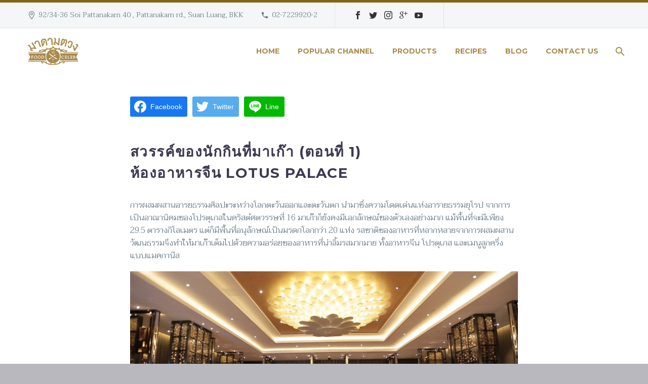

--- FILE ---
content_type: text/html; charset=UTF-8
request_url: https://madametuang.com/lotus-palace/
body_size: 13105
content:

<!DOCTYPE html>
<!--[if IE 7]>
<html class="ie ie7" lang="th" xmlns:og="http://ogp.me/ns#" xmlns:fb="http://ogp.me/ns/fb#">
<![endif]-->
<!--[if IE 8]>
<html class="ie ie8" lang="th" xmlns:og="http://ogp.me/ns#" xmlns:fb="http://ogp.me/ns/fb#">
<![endif]-->
<!--[if !(IE 7) | !(IE 8) ]><!-->
<html lang="th" xmlns:og="http://ogp.me/ns#" xmlns:fb="http://ogp.me/ns/fb#">
<!--<![endif]-->
<head><style>img.lazy{min-height:1px}</style><link rel="preload" href="https://madametuang.com/wp-content/plugins/w3-total-cache/pub/js/lazyload.min.js" as="script">
<!-- Global site tag (gtag.js) - Google Analytics -->
<script async src="https://www.googletagmanager.com/gtag/js?id=UA-156274821-1"></script>
<script>
  window.dataLayer = window.dataLayer || [];
  function gtag(){dataLayer.push(arguments);}
  gtag('js', new Date());

  gtag('config', 'UA-156274821-1');
</script>

	<meta charset="UTF-8">
	<meta name="viewport" content="width=device-width, initial-scale=1.0" />
	<link rel="profile" href="https://gmpg.org/xfn/11">
	<link rel="pingback" href="https://madametuang.com/xmlrpc.php">

	
		
				
	<title>สวรรค์ของนักกินที่มาเก๊า (ตอนที่ 1) ห้องอาหารจีน Lotus Palace &#8211; Madame Tuang FOOD CELEB</title>
<link rel='dns-prefetch' href='//fonts.googleapis.com' />
<link rel='dns-prefetch' href='//s.w.org' />
<link rel="alternate" type="application/rss+xml" title="Madame Tuang FOOD CELEB &raquo; ฟีด" href="https://madametuang.com/feed/" />
<link rel="alternate" type="application/rss+xml" title="Madame Tuang FOOD CELEB &raquo; ฟีดความเห็น" href="https://madametuang.com/comments/feed/" />
<link rel="alternate" type="application/rss+xml" title="Madame Tuang FOOD CELEB &raquo; สวรรค์ของนักกินที่มาเก๊า (ตอนที่ 1) ห้องอาหารจีน Lotus Palace ฟีดความเห็น" href="https://madametuang.com/lotus-palace/feed/" />
		<script type="text/javascript">
			window._wpemojiSettings = {"baseUrl":"https:\/\/s.w.org\/images\/core\/emoji\/12.0.0-1\/72x72\/","ext":".png","svgUrl":"https:\/\/s.w.org\/images\/core\/emoji\/12.0.0-1\/svg\/","svgExt":".svg","source":{"concatemoji":"https:\/\/madametuang.com\/wp-includes\/js\/wp-emoji-release.min.js?ver=5.3.20"}};
			!function(e,a,t){var n,r,o,i=a.createElement("canvas"),p=i.getContext&&i.getContext("2d");function s(e,t){var a=String.fromCharCode;p.clearRect(0,0,i.width,i.height),p.fillText(a.apply(this,e),0,0);e=i.toDataURL();return p.clearRect(0,0,i.width,i.height),p.fillText(a.apply(this,t),0,0),e===i.toDataURL()}function c(e){var t=a.createElement("script");t.src=e,t.defer=t.type="text/javascript",a.getElementsByTagName("head")[0].appendChild(t)}for(o=Array("flag","emoji"),t.supports={everything:!0,everythingExceptFlag:!0},r=0;r<o.length;r++)t.supports[o[r]]=function(e){if(!p||!p.fillText)return!1;switch(p.textBaseline="top",p.font="600 32px Arial",e){case"flag":return s([127987,65039,8205,9895,65039],[127987,65039,8203,9895,65039])?!1:!s([55356,56826,55356,56819],[55356,56826,8203,55356,56819])&&!s([55356,57332,56128,56423,56128,56418,56128,56421,56128,56430,56128,56423,56128,56447],[55356,57332,8203,56128,56423,8203,56128,56418,8203,56128,56421,8203,56128,56430,8203,56128,56423,8203,56128,56447]);case"emoji":return!s([55357,56424,55356,57342,8205,55358,56605,8205,55357,56424,55356,57340],[55357,56424,55356,57342,8203,55358,56605,8203,55357,56424,55356,57340])}return!1}(o[r]),t.supports.everything=t.supports.everything&&t.supports[o[r]],"flag"!==o[r]&&(t.supports.everythingExceptFlag=t.supports.everythingExceptFlag&&t.supports[o[r]]);t.supports.everythingExceptFlag=t.supports.everythingExceptFlag&&!t.supports.flag,t.DOMReady=!1,t.readyCallback=function(){t.DOMReady=!0},t.supports.everything||(n=function(){t.readyCallback()},a.addEventListener?(a.addEventListener("DOMContentLoaded",n,!1),e.addEventListener("load",n,!1)):(e.attachEvent("onload",n),a.attachEvent("onreadystatechange",function(){"complete"===a.readyState&&t.readyCallback()})),(n=t.source||{}).concatemoji?c(n.concatemoji):n.wpemoji&&n.twemoji&&(c(n.twemoji),c(n.wpemoji)))}(window,document,window._wpemojiSettings);
		</script>
		<style type="text/css">
img.wp-smiley,
img.emoji {
	display: inline !important;
	border: none !important;
	box-shadow: none !important;
	height: 1em !important;
	width: 1em !important;
	margin: 0 .07em !important;
	vertical-align: -0.1em !important;
	background: none !important;
	padding: 0 !important;
}
</style>
	<link rel='stylesheet' id='sby_styles-css'  href='https://madametuang.com/wp-content/plugins/feeds-for-youtube/css/sb-youtube.min.css?ver=1.4' type='text/css' media='all' />
<link rel='stylesheet' id='thegem-preloader-css'  href='https://madametuang.com/wp-content/themes/thegem/css/thegem-preloader.css?ver=5.3.20' type='text/css' media='all' />
<style id='thegem-preloader-inline-css' type='text/css'>

		body:not(.compose-mode) .gem-icon .gem-icon-half-1,
		body:not(.compose-mode) .gem-icon .gem-icon-half-2 {
			opacity: 0 !important;
			}
</style>
<link rel='stylesheet' id='thegem-reset-css'  href='https://madametuang.com/wp-content/themes/thegem/css/thegem-reset.css?ver=5.3.20' type='text/css' media='all' />
<style id='thegem-reset-inline-css' type='text/css'>

		.fullwidth-block {
			-webkit-transform: translate3d(0, 0, 0);
			-moz-transform: translate3d(0, 0, 0);
			-ms-transform: translate3d(0, 0, 0);
			transform: translate3d(0, 0, 0);
		}
</style>
<link rel='stylesheet' id='thegem-grid-css'  href='https://madametuang.com/wp-content/themes/thegem/css/thegem-grid.css?ver=5.3.20' type='text/css' media='all' />
<link rel='stylesheet' id='thegem-style-css'  href='https://madametuang.com/wp-content/themes/thegem/style.css?ver=5.3.20' type='text/css' media='all' />
<link rel='stylesheet' id='thegem-header-css'  href='https://madametuang.com/wp-content/themes/thegem/css/thegem-header.css?ver=5.3.20' type='text/css' media='all' />
<link rel='stylesheet' id='thegem-widgets-css'  href='https://madametuang.com/wp-content/themes/thegem/css/thegem-widgets.css?ver=5.3.20' type='text/css' media='all' />
<link rel='stylesheet' id='thegem-new-css-css'  href='https://madametuang.com/wp-content/themes/thegem/css/thegem-new-css.css?ver=5.3.20' type='text/css' media='all' />
<link rel='stylesheet' id='perevazka-css-css-css'  href='https://madametuang.com/wp-content/themes/thegem/css/thegem-perevazka-css.css?ver=5.3.20' type='text/css' media='all' />
<link rel='stylesheet' id='thegem-google-fonts-css'  href='//fonts.googleapis.com/css?family=Montserrat%3A700%2Cregular%7CSource+Sans+Pro%3Aregular%2C300%7CMitr%3Aregular%7CTaviraj%3A300%2C700&#038;subset=latin%2Clatin-ext%2Cvietnamese%2Cgreek-ext%2Ccyrillic-ext%2Ccyrillic%2Cgreek%2Cthai&#038;ver=5.3.20' type='text/css' media='all' />
<link rel='stylesheet' id='thegem-custom-css'  href='https://madametuang.com/wp-content/themes/thegem/css/custom-aer3bG88.css?ver=5.3.20' type='text/css' media='all' />
<link rel='stylesheet' id='js_composer_front-css'  href='https://madametuang.com/wp-content/plugins/js_composer/assets/css/js_composer.min.css?ver=6.1' type='text/css' media='all' />
<link rel='stylesheet' id='thegem-additional-blog-1-css'  href='https://madametuang.com/wp-content/themes/thegem/css/thegem-additional-blog-1.css?ver=5.3.20' type='text/css' media='all' />
<link rel='stylesheet' id='thegem-hovers-css'  href='https://madametuang.com/wp-content/themes/thegem/css/thegem-hovers.css?ver=5.3.20' type='text/css' media='all' />
<link rel='stylesheet' id='thegem-lazy-loading-animations-css'  href='https://madametuang.com/wp-content/themes/thegem/css/thegem-lazy-loading-animations.css?ver=5.3.20' type='text/css' media='all' />
<link rel='stylesheet' id='jquery-fancybox-css'  href='https://madametuang.com/wp-content/themes/thegem/js/fancyBox/jquery.fancybox.min.css?ver=5.3.20' type='text/css' media='all' />
<link rel='stylesheet' id='thegem-vc_elements-css'  href='https://madametuang.com/wp-content/themes/thegem/css/thegem-vc_elements.css?ver=5.3.20' type='text/css' media='all' />
<link rel='stylesheet' id='thegem-renew-css'  href='https://madametuang.com/wp-content/themes/thegem/css/thegem-renew.css?ver=5.3.20' type='text/css' media='all' />
<link rel='stylesheet' id='wp-block-library-css'  href='https://madametuang.com/wp-includes/css/dist/block-library/style.min.css?ver=5.3.20' type='text/css' media='all' />
<link rel='stylesheet' id='contact-form-7-css'  href='https://madametuang.com/wp-content/plugins/contact-form-7/includes/css/styles.css?ver=5.1.6' type='text/css' media='all' />
<link rel='stylesheet' id='rs-plugin-settings-css'  href='https://madametuang.com/wp-content/plugins/revslider/public/assets/css/rs6.css?ver=6.1.7' type='text/css' media='all' />
<style id='rs-plugin-settings-inline-css' type='text/css'>
#rs-demo-id {}
</style>
<link rel='stylesheet' id='seed-social-css'  href='https://madametuang.com/wp-content/plugins/seed-social/style.css?ver=2021.02' type='text/css' media='all' />
<link rel='stylesheet' id='thegem_js_composer_front-css'  href='https://madametuang.com/wp-content/themes/thegem/css/thegem-js_composer_columns.css?ver=5.3.20' type='text/css' media='all' />
<link rel='stylesheet' id='__EPYT__style-css'  href='https://madametuang.com/wp-content/plugins/youtube-embed-plus/styles/ytprefs.min.css?ver=13.4.2' type='text/css' media='all' />
<style id='__EPYT__style-inline-css' type='text/css'>

                .epyt-gallery-thumb {
                        width: 33.333%;
                }
                
</style>
<script type='text/javascript'>
/* <![CDATA[ */
var gemSettings = {"isTouch":"","forcedLasyDisabled":"","tabletPortrait":"1","tabletLandscape":"1","topAreaMobileDisable":"","parallaxDisabled":"","fillTopArea":"","themePath":"https:\/\/madametuang.com\/wp-content\/themes\/thegem","rootUrl":"https:\/\/madametuang.com","mobileEffectsEnabled":"","isRTL":""};
/* ]]> */
</script>
<script type='text/javascript' src='https://madametuang.com/wp-content/themes/thegem/js/thegem-settings-init.js?ver=5.3.20'></script>
<script type='text/javascript' src='https://madametuang.com/wp-content/themes/thegem/js/thegem-fullwidth-loader.js?ver=5.3.20'></script>
<!--[if lt IE 9]>
<script type='text/javascript' src='https://madametuang.com/wp-content/themes/thegem/js/html5.js?ver=3.7.3'></script>
<![endif]-->
<script type='text/javascript' src='https://madametuang.com/wp-includes/js/jquery/jquery.js?ver=1.12.4-wp'></script>
<script type='text/javascript' src='https://madametuang.com/wp-includes/js/jquery/jquery-migrate.min.js?ver=1.4.1'></script>
<script type='text/javascript' src='https://madametuang.com/wp-content/plugins/revslider/public/assets/js/revolution.tools.min.js?ver=6.0'></script>
<script type='text/javascript' src='https://madametuang.com/wp-content/plugins/revslider/public/assets/js/rs6.min.js?ver=6.1.7'></script>
<script type='text/javascript'>
/* <![CDATA[ */
var zilla_likes = {"ajaxurl":"https:\/\/madametuang.com\/wp-admin\/admin-ajax.php"};
/* ]]> */
</script>
<script type='text/javascript' src='https://madametuang.com/wp-content/plugins/zilla-likes/scripts/zilla-likes.js?ver=5.3.20'></script>
<script type='text/javascript'>
/* <![CDATA[ */
var _EPYT_ = {"ajaxurl":"https:\/\/madametuang.com\/wp-admin\/admin-ajax.php","security":"d9276acbff","gallery_scrolloffset":"20","eppathtoscripts":"https:\/\/madametuang.com\/wp-content\/plugins\/youtube-embed-plus\/scripts\/","eppath":"https:\/\/madametuang.com\/wp-content\/plugins\/youtube-embed-plus\/","epresponsiveselector":"[\"iframe.__youtube_prefs__\",\"iframe[src*='youtube.com']\",\"iframe[src*='youtube-nocookie.com']\",\"iframe[data-ep-src*='youtube.com']\",\"iframe[data-ep-src*='youtube-nocookie.com']\",\"iframe[data-ep-gallerysrc*='youtube.com']\"]","epdovol":"1","version":"13.4.2","evselector":"iframe.__youtube_prefs__[src], iframe[src*=\"youtube.com\/embed\/\"], iframe[src*=\"youtube-nocookie.com\/embed\/\"]","ajax_compat":"","ytapi_load":"light","pause_others":"","stopMobileBuffer":"1","vi_active":"","vi_js_posttypes":[]};
/* ]]> */
</script>
<script type='text/javascript' src='https://madametuang.com/wp-content/plugins/youtube-embed-plus/scripts/ytprefs.min.js?ver=13.4.2'></script>
<link rel='https://api.w.org/' href='https://madametuang.com/wp-json/' />
<link rel="EditURI" type="application/rsd+xml" title="RSD" href="https://madametuang.com/xmlrpc.php?rsd" />
<link rel="wlwmanifest" type="application/wlwmanifest+xml" href="https://madametuang.com/wp-includes/wlwmanifest.xml" /> 
<meta name="generator" content="WordPress 5.3.20" />
<link rel="canonical" href="https://madametuang.com/lotus-palace/" />
<link rel='shortlink' href='https://madametuang.com/?p=30806' />
<link rel="alternate" type="application/json+oembed" href="https://madametuang.com/wp-json/oembed/1.0/embed?url=https%3A%2F%2Fmadametuang.com%2Flotus-palace%2F" />
<link rel="alternate" type="text/xml+oembed" href="https://madametuang.com/wp-json/oembed/1.0/embed?url=https%3A%2F%2Fmadametuang.com%2Flotus-palace%2F&#038;format=xml" />
<meta property="og:url" content="https://madametuang.com/lotus-palace" />
		<meta property="og:type" content="article" />
		<meta property="og:title" content="สวรรค์ของนักกินที่มาเก๊า (ตอนที่ 1) ห้องอาหารจีน Lotus Palace" />
		<meta property="og:description" content="การผสมผสานอารยธรรมศิลปะระหว่างโลกตะวันออกและตะวันตก นำมาซึ่งความโดดเด่นแห่งอารายธรรมยุโรป จากการเป็นอาณานิคมของโปรตุเกสในคริสต์ศตวรรษที่ 16 มาเก๊าก็ยังคงมีเอกลักษณ์ของตัวเองอย่างมาก แม้พื้นที่จะมีเพียง 29.5 ตารางกิโลเมตร" />
		<meta property="og:image" content="https://madametuang.com/wp-content/uploads/2018/04/StPaul.jpeg" /><meta name="generator" content="Youtube Showcase v3.3.0 - https://emdplugins.com" />
<meta name="generator" content="Powered by WPBakery Page Builder - drag and drop page builder for WordPress."/>
<meta name="generator" content="Powered by Slider Revolution 6.1.7 - responsive, Mobile-Friendly Slider Plugin for WordPress with comfortable drag and drop interface." />
<link rel="icon" href="https://madametuang.com/wp-content/themes/thegem/images/favicon.ico" sizes="32x32" />
<link rel="icon" href="https://madametuang.com/wp-content/themes/thegem/images/favicon.ico" sizes="192x192" />
<link rel="apple-touch-icon-precomposed" href="https://madametuang.com/wp-content/themes/thegem/images/favicon.ico" />
<meta name="msapplication-TileImage" content="https://madametuang.com/wp-content/themes/thegem/images/favicon.ico" />
<script type="text/javascript">function setREVStartSize(e){			
			try {								
				var pw = document.getElementById(e.c).parentNode.offsetWidth,
					newh;
				pw = pw===0 || isNaN(pw) ? window.innerWidth : pw;
				e.tabw = e.tabw===undefined ? 0 : parseInt(e.tabw);
				e.thumbw = e.thumbw===undefined ? 0 : parseInt(e.thumbw);
				e.tabh = e.tabh===undefined ? 0 : parseInt(e.tabh);
				e.thumbh = e.thumbh===undefined ? 0 : parseInt(e.thumbh);
				e.tabhide = e.tabhide===undefined ? 0 : parseInt(e.tabhide);
				e.thumbhide = e.thumbhide===undefined ? 0 : parseInt(e.thumbhide);
				e.mh = e.mh===undefined || e.mh=="" || e.mh==="auto" ? 0 : parseInt(e.mh,0);		
				if(e.layout==="fullscreen" || e.l==="fullscreen") 						
					newh = Math.max(e.mh,window.innerHeight);				
				else{					
					e.gw = Array.isArray(e.gw) ? e.gw : [e.gw];
					for (var i in e.rl) if (e.gw[i]===undefined || e.gw[i]===0) e.gw[i] = e.gw[i-1];					
					e.gh = e.el===undefined || e.el==="" || (Array.isArray(e.el) && e.el.length==0)? e.gh : e.el;
					e.gh = Array.isArray(e.gh) ? e.gh : [e.gh];
					for (var i in e.rl) if (e.gh[i]===undefined || e.gh[i]===0) e.gh[i] = e.gh[i-1];
										
					var nl = new Array(e.rl.length),
						ix = 0,						
						sl;					
					e.tabw = e.tabhide>=pw ? 0 : e.tabw;
					e.thumbw = e.thumbhide>=pw ? 0 : e.thumbw;
					e.tabh = e.tabhide>=pw ? 0 : e.tabh;
					e.thumbh = e.thumbhide>=pw ? 0 : e.thumbh;					
					for (var i in e.rl) nl[i] = e.rl[i]<window.innerWidth ? 0 : e.rl[i];
					sl = nl[0];									
					for (var i in nl) if (sl>nl[i] && nl[i]>0) { sl = nl[i]; ix=i;}															
					var m = pw>(e.gw[ix]+e.tabw+e.thumbw) ? 1 : (pw-(e.tabw+e.thumbw)) / (e.gw[ix]);					

					newh =  (e.type==="carousel" && e.justify==="true" ? e.gh[ix] : (e.gh[ix] * m)) + (e.tabh + e.thumbh);
				}			
				
				if(window.rs_init_css===undefined) window.rs_init_css = document.head.appendChild(document.createElement("style"));					
				document.getElementById(e.c).height = newh;
				window.rs_init_css.innerHTML += "#"+e.c+"_wrapper { height: "+newh+"px }";				
			} catch(e){
				console.log("Failure at Presize of Slider:" + e)
			}					   
		  };</script>
<noscript><style> .wpb_animate_when_almost_visible { opacity: 1; }</style></noscript>
<meta property="og:title" content="สวรรค์ของนักกินที่มาเก๊า (ตอนที่ 1) ห้องอาหารจีน Lotus Palace"/>
<meta property="og:description" content=""/>
<meta property="og:site_name" content="Madame Tuang FOOD CELEB"/>
<meta property="og:type" content="article"/>
<meta property="og:url" content="https://madametuang.com/lotus-palace/"/>
<meta property="og:image" content="https://madametuang.com/wp-content/uploads/2018/04/StPaul-thegem-blog-timeline-large.jpeg"/>

<meta itemprop="name" content="สวรรค์ของนักกินที่มาเก๊า (ตอนที่ 1) ห้องอาหารจีน Lotus Palace"/>
<meta itemprop="description" content=""/>
<meta itemprop="image" content="https://madametuang.com/wp-content/uploads/2018/04/StPaul-thegem-blog-timeline-large.jpeg"/>
</head>


<body data-rsssl=1 class="post-template-default single single-post postid-30806 single-format-standard wpb-js-composer js-comp-ver-6.1 vc_responsive">


	<div id="page-preloader"><div class="page-preloader-spin"></div></div>
	

<div id="page" class="layout-fullwidth header-style-4">

	
	
					<div id="top-area" class="top-area top-area-style-default top-area-alignment-left">
	<div class="container">
		<div class="top-area-items inline-inside">
							<div class="top-area-block top-area-contacts"><div class="gem-contacts inline-inside"><div class="gem-contacts-item gem-contacts-address">92/34-36  Soi Pattanakarn 40 , Pattanakarn rd., Suan Luang, BKK</div><div class="gem-contacts-item gem-contacts-phone">02-7229920-2</div></div></div>
										<div class="top-area-block top-area-socials socials-colored-hover">	<div class="socials inline-inside">
									<a class="socials-item" href="https://www.facebook.com/MadameTuang" target="_blank" title="facebook"><i class="socials-item-icon facebook "></i></a>
																	<a class="socials-item" href="https://twitter.com/Madametuang_KC" target="_blank" title="twitter"><i class="socials-item-icon twitter "></i></a>
												<a class="socials-item" href="http://www.instagram.com/madametuang" target="_blank" title="instagram"><i class="socials-item-icon instagram "></i></a>
																	<a class="socials-item" href="https://plus.google.com/u/1/+MadameTuangTV" target="_blank" title="googleplus"><i class="socials-item-icon googleplus "></i></a>
																											<a class="socials-item" href="https://www.youtube.com/channel/UCTW5Tvm51U1v2nPOc0EGTRQ?view_as=subscriber" target="_blank" title="youtube"><i class="socials-item-icon youtube "></i></a>
												
	</div>
</div>
								</div>
	</div>
</div>		
		<div id="site-header-wrapper"  class="site-header-wrapper-transparent " >

			
			<div class="menu-overlay"></div>
			<header id="site-header" class="site-header animated-header mobile-menu-layout-overlay" role="banner">
								
				<div class="transparent-header-background" style="background-color: rgba(33, 35, 49, 0);">				<div class="container">
					<div class="header-main logo-position-left header-layout-default header-style-4">
													<div class="site-title">
								<div class="site-logo"  style="width:100px;">
	<a href="https://madametuang.com/" rel="home">
					<span class="logo"><img src="data:image/svg+xml,%3Csvg%20xmlns='http://www.w3.org/2000/svg'%20viewBox='0%200%201%201'%3E%3C/svg%3E" data-src="https://madametuang.com/wp-content/uploads/thegem-logos/logo_289568cbebe064e0eaa954de13dcb580_1x.png" data-srcset="https://madametuang.com/wp-content/uploads/thegem-logos/logo_289568cbebe064e0eaa954de13dcb580_1x.png 1x,https://madametuang.com/wp-content/uploads/thegem-logos/logo_289568cbebe064e0eaa954de13dcb580_2x.png 2x,https://madametuang.com/wp-content/uploads/thegem-logos/logo_289568cbebe064e0eaa954de13dcb580_3x.png 3x" alt="Madame Tuang FOOD CELEB" style="width:100px;" class="default lazy"/><img src="data:image/svg+xml,%3Csvg%20xmlns='http://www.w3.org/2000/svg'%20viewBox='0%200%201%201'%3E%3C/svg%3E" data-src="https://madametuang.com/wp-content/uploads/thegem-logos/logo_cae611fa4abc785fe61f6ac8951ce8d7_1x.png" data-srcset="https://madametuang.com/wp-content/uploads/thegem-logos/logo_cae611fa4abc785fe61f6ac8951ce8d7_1x.png 1x,https://madametuang.com/wp-content/uploads/thegem-logos/logo_cae611fa4abc785fe61f6ac8951ce8d7_2x.png 2x,https://madametuang.com/wp-content/uploads/thegem-logos/logo_cae611fa4abc785fe61f6ac8951ce8d7_3x.png 3x" alt="Madame Tuang FOOD CELEB" style="width:45px;" class="small lazy"/></span>
			</a>
</div>
							</div>
																								<nav id="primary-navigation" class="site-navigation primary-navigation" role="navigation">
										<button class="menu-toggle dl-trigger">Primary Menu<span class="menu-line-1"></span><span class="menu-line-2"></span><span class="menu-line-3"></span></button><div class="overlay-menu-wrapper"><div class="overlay-menu-table"><div class="overlay-menu-row"><div class="overlay-menu-cell">										<ul id="primary-menu" class="nav-menu styled no-responsive"><li id="menu-item-26266" class="menu-item menu-item-type-post_type menu-item-object-page menu-item-home menu-item-26266 megamenu-first-element"><a href="https://madametuang.com/">Home</a></li>
<li id="menu-item-31620" class="menu-item menu-item-type-custom menu-item-object-custom menu-item-has-children menu-item-parent menu-item-31620 megamenu-first-element"><a href="#">Popular Channel</a><span class="menu-item-parent-toggle"></span>
<ul class="sub-menu styled ">
	<li id="menu-item-31968" class="menu-item menu-item-type-post_type menu-item-object-page menu-item-31968 megamenu-first-element"><a href="https://madametuang.com/popular-channel/easyyummy/">Easy&#038;Yummy</a></li>
	<li id="menu-item-31621" class="menu-item menu-item-type-post_type menu-item-object-page menu-item-31621 megamenu-first-element"><a href="https://madametuang.com/popular-channel/tuang-tang-tao-channel/">ตวงตั้งเตา พาตั้งตัว</a></li>
	<li id="menu-item-31622" class="menu-item menu-item-type-post_type menu-item-object-page menu-item-31622 megamenu-first-element"><a href="https://madametuang.com/popular-channel/tum-tam-tuang-channel/">ทำตามตวง</a></li>
	<li id="menu-item-31623" class="menu-item menu-item-type-post_type menu-item-object-page menu-item-31623 megamenu-first-element"><a href="https://madametuang.com/popular-channel/the-journey/">The Journey</a></li>
	<li id="menu-item-31640" class="menu-item menu-item-type-post_type menu-item-object-page menu-item-31640 megamenu-first-element"><a href="https://madametuang.com/popular-channel/pom-show-tuang-chim/">ป้อมโชว์ ตวงชิม</a></li>
	<li id="menu-item-31717" class="menu-item menu-item-type-post_type menu-item-object-page menu-item-31717 megamenu-first-element"><a href="https://madametuang.com/popular-channel/the-5-stars-kitchen/">ครัว 5 ดาว</a></li>
</ul>
</li>
<li id="menu-item-31710" class="menu-item menu-item-type-post_type menu-item-object-page menu-item-has-children menu-item-parent menu-item-31710 megamenu-first-element"><a href="https://madametuang.com/products/">Products</a><span class="menu-item-parent-toggle"></span>
<ul class="sub-menu styled ">
	<li id="menu-item-31857" class="menu-item menu-item-type-post_type menu-item-object-page menu-item-31857 megamenu-first-element"><a href="https://madametuang.com/products/rosemary/">Rosemary</a></li>
	<li id="menu-item-31934" class="menu-item menu-item-type-post_type menu-item-object-page menu-item-31934 megamenu-first-element"><a href="https://madametuang.com/products/madametuang-seasoning/">Madame Tuang Seasoning</a></li>
</ul>
</li>
<li id="menu-item-26397" class="menu-item menu-item-type-post_type menu-item-object-page menu-item-26397 megamenu-first-element"><a href="https://madametuang.com/recipes/">Recipes</a></li>
<li id="menu-item-26267" class="menu-item menu-item-type-post_type menu-item-object-page menu-item-26267 megamenu-first-element"><a href="https://madametuang.com/blog/">Blog</a></li>
<li id="menu-item-30639" class="menu-item menu-item-type-post_type menu-item-object-page menu-item-30639 megamenu-first-element"><a href="https://madametuang.com/contact-us/">Contact Us</a></li>
<li class="menu-item menu-item-search"><a href="#"></a><div class="minisearch"><form role="search" id="searchform" class="sf" action="https://madametuang.com/" method="GET"><input id="searchform-input" class="sf-input" type="text" placeholder="Search..." name="s"><span class="sf-submit-icon"></span><input id="searchform-submit" class="sf-submit" type="submit" value=""></form></div></li></ul>										</div></div></div></div>									</nav>
																										</div>
				</div>
				</div>			</header><!-- #site-header -->
					</div><!-- #site-header-wrapper -->

	
	<div id="main" class="site-main">
		



<div id="main-content" class="main-content">


<div class="block-content no-bottom-margin">
	<div class="container">
		<div class="panel row">

			<div class="panel-center col-xs-12">
				<article id="post-30806" class="post-30806 post type-post status-publish format-standard has-post-thumbnail hentry category-intrend">

					<div class="entry-content post-content">
												
						
						<div id="vc_row-696e6220121c2" class="vc_row wpb_row vc_row-fluid"><div class="wpb_column vc_column_container vc_col-sm-2"><div class="vc_column-inner "><div class="wpb_wrapper"></div></div></div><div class="wpb_column vc_column_container vc_col-sm-8"><div class="vc_column-inner "><div class="wpb_wrapper">
	<div class="wpb_text_column wpb_content_element " >
		<div class="wpb_wrapper">
			<ul data-list="seed-social" class="seed-social -shortcode"><li class="facebook"><a href="https://www.facebook.com/share.php?u=https%3A%2F%2Fmadametuang.com%2Flotus-palace%2F" data-href="https://www.facebook.com/share.php?u=https%3A%2F%2Fmadametuang.com%2Flotus-palace%2F" class="seed-social-btn" target="seed-social"><svg class="ss-facebook" role="img" width="24" height="24" viewBox="0 0 24 24" xmlns="http://www.w3.org/2000/svg" fill="currentColor"><title>Facebook icon</title><path d="M23.9981 11.9991C23.9981 5.37216 18.626 0 11.9991 0C5.37216 0 0 5.37216 0 11.9991C0 17.9882 4.38789 22.9522 10.1242 23.8524V15.4676H7.07758V11.9991H10.1242V9.35553C10.1242 6.34826 11.9156 4.68714 14.6564 4.68714C15.9692 4.68714 17.3424 4.92149 17.3424 4.92149V7.87439H15.8294C14.3388 7.87439 13.8739 8.79933 13.8739 9.74824V11.9991H17.2018L16.6698 15.4676H13.8739V23.8524C19.6103 22.9522 23.9981 17.9882 23.9981 11.9991Z"/></svg><span class="text">Facebook</span><span class="count"></span></a></li><li class="twitter"><a href="https://twitter.com/share?url=https%3A%2F%2Fmadametuang.com%2Flotus-palace%2F&text=%E0%B8%AA%E0%B8%A7%E0%B8%A3%E0%B8%A3%E0%B8%84%E0%B9%8C%E0%B8%82%E0%B8%AD%E0%B8%87%E0%B8%99%E0%B8%B1%E0%B8%81%E0%B8%81%E0%B8%B4%E0%B8%99%E0%B8%97%E0%B8%B5%E0%B9%88%E0%B8%A1%E0%B8%B2%E0%B9%80%E0%B8%81%E0%B9%8A%E0%B8%B2+%28%E0%B8%95%E0%B8%AD%E0%B8%99%E0%B8%97%E0%B8%B5%E0%B9%88+1%29+%E0%B8%AB%E0%B9%89%E0%B8%AD%E0%B8%87%E0%B8%AD%E0%B8%B2%E0%B8%AB%E0%B8%B2%E0%B8%A3%E0%B8%88%E0%B8%B5%E0%B8%99+Lotus+Palace" data-href="https://twitter.com/share?url=https%3A%2F%2Fmadametuang.com%2Flotus-palace%2F&text=%E0%B8%AA%E0%B8%A7%E0%B8%A3%E0%B8%A3%E0%B8%84%E0%B9%8C%E0%B8%82%E0%B8%AD%E0%B8%87%E0%B8%99%E0%B8%B1%E0%B8%81%E0%B8%81%E0%B8%B4%E0%B8%99%E0%B8%97%E0%B8%B5%E0%B9%88%E0%B8%A1%E0%B8%B2%E0%B9%80%E0%B8%81%E0%B9%8A%E0%B8%B2+%28%E0%B8%95%E0%B8%AD%E0%B8%99%E0%B8%97%E0%B8%B5%E0%B9%88+1%29+%E0%B8%AB%E0%B9%89%E0%B8%AD%E0%B8%87%E0%B8%AD%E0%B8%B2%E0%B8%AB%E0%B8%B2%E0%B8%A3%E0%B8%88%E0%B8%B5%E0%B8%99+Lotus+Palace" class="seed-social-btn" target="seed-social"><svg class="ss-twitter" role="img" width="24" height="24" fill="currentColor" viewBox="0 0 24 24" xmlns="http://www.w3.org/2000/svg"><title>Twitter icon</title><path d="M23.954 4.569c-.885.389-1.83.654-2.825.775 1.014-.611 1.794-1.574 2.163-2.723-.951.555-2.005.959-3.127 1.184-.896-.959-2.173-1.559-3.591-1.559-2.717 0-4.92 2.203-4.92 4.917 0 .39.045.765.127 1.124C7.691 8.094 4.066 6.13 1.64 3.161c-.427.722-.666 1.561-.666 2.475 0 1.71.87 3.213 2.188 4.096-.807-.026-1.566-.248-2.228-.616v.061c0 2.385 1.693 4.374 3.946 4.827-.413.111-.849.171-1.296.171-.314 0-.615-.03-.916-.086.631 1.953 2.445 3.377 4.604 3.417-1.68 1.319-3.809 2.105-6.102 2.105-.39 0-.779-.023-1.17-.067 2.189 1.394 4.768 2.209 7.557 2.209 9.054 0 13.999-7.496 13.999-13.986 0-.209 0-.42-.015-.63.961-.689 1.8-1.56 2.46-2.548l-.047-.02z"/></svg><span class="text">Twitter</span><span class="count"></span></a></li><li class="line"><a href="https://lineit.line.me/share/ui?url=https%3A%2F%2Fmadametuang.com%2Flotus-palace%2F" data-href="https://lineit.line.me/share/ui?url=https%3A%2F%2Fmadametuang.com%2Flotus-palace%2F" class="seed-social-btn" target="seed-social -line"><svg class="ss-line" role="img" width="24" height="24" fill="currentColor" viewBox="0 0 24 24" xmlns="http://www.w3.org/2000/svg"><title>LINE icon</title><path d="M19.365 9.863c.349 0 .63.285.63.631 0 .345-.281.63-.63.63H17.61v1.125h1.755c.349 0 .63.283.63.63 0 .344-.281.629-.63.629h-2.386c-.345 0-.627-.285-.627-.629V8.108c0-.345.282-.63.63-.63h2.386c.346 0 .627.285.627.63 0 .349-.281.63-.63.63H17.61v1.125h1.755zm-3.855 3.016c0 .27-.174.51-.432.596-.064.021-.133.031-.199.031-.211 0-.391-.09-.51-.25l-2.443-3.317v2.94c0 .344-.279.629-.631.629-.346 0-.626-.285-.626-.629V8.108c0-.27.173-.51.43-.595.06-.023.136-.033.194-.033.195 0 .375.104.495.254l2.462 3.33V8.108c0-.345.282-.63.63-.63.345 0 .63.285.63.63v4.771zm-5.741 0c0 .344-.282.629-.631.629-.345 0-.627-.285-.627-.629V8.108c0-.345.282-.63.63-.63.346 0 .628.285.628.63v4.771zm-2.466.629H4.917c-.345 0-.63-.285-.63-.629V8.108c0-.345.285-.63.63-.63.348 0 .63.285.63.63v4.141h1.756c.348 0 .629.283.629.63 0 .344-.282.629-.629.629M24 10.314C24 4.943 18.615.572 12 .572S0 4.943 0 10.314c0 4.811 4.27 8.842 10.035 9.608.391.082.923.258 1.058.59.12.301.079.766.038 1.08l-.164 1.02c-.045.301-.24 1.186 1.049.645 1.291-.539 6.916-4.078 9.436-6.975C23.176 14.393 24 12.458 24 10.314"/></svg><span class="text">Line</span><span class="count"></span></a></li></ul>
<h3>สวรรค์ของนักกินที่มาเก๊า (ตอนที่ 1)<br />
ห้องอาหารจีน Lotus Palace</h3>
<p>การผสมผสานอารยธรรมศิลปะระหว่างโลกตะวันออกและตะวันตก นำมาซึ่งความโดดเด่นแห่งอารายธรรมยุโรป จากการเป็นอาณานิคมของโปรตุเกสในคริสต์ศตวรรษที่ 16 มาเก๊าก็ยังคงมีเอกลักษณ์ของตัวเองอย่างมาก แม้พื้นที่จะมีเพียง 29.5 ตารางกิโลเมตร แต่ก็มีพื้นที่อนุลักษณ์เป็นมรดกโลกกว่า 20 แห่ง รสชาติของอาหารที่หลากหลายจากการผสมผสานวัฒนธรรมจึงทำให้มาเก๊าเต็มไปด้วยความอร่อยของอาหารที่น่าลิ้มรสมากมาย ทั้งอาหารจีน โปรตุเกส และเมนูลูกครึ่งแบบแมคกานีส</p>
<figure id="attachment_30817" aria-describedby="caption-attachment-30817" style="width: 1024px" class="wp-caption alignnone"><img class="size-large wp-image-30817 lazy" src="data:image/svg+xml,%3Csvg%20xmlns='http://www.w3.org/2000/svg'%20viewBox='0%200%201024%20575'%3E%3C/svg%3E" data-src="https://madametuang.com/wp-content/uploads/2018/04/ภายในห้องอาหาร-Lotus-Palace-1024x575.jpeg" alt="" width="1024" height="575" data-srcset="https://madametuang.com/wp-content/uploads/2018/04/ภายในห้องอาหาร-Lotus-Palace-1024x575.jpeg 1024w, https://madametuang.com/wp-content/uploads/2018/04/ภายในห้องอาหาร-Lotus-Palace-300x169.jpeg 300w, https://madametuang.com/wp-content/uploads/2018/04/ภายในห้องอาหาร-Lotus-Palace-768x431.jpeg 768w, https://madametuang.com/wp-content/uploads/2018/04/ภายในห้องอาหาร-Lotus-Palace.jpeg 1200w" data-sizes="(max-width: 1024px) 100vw, 1024px" /><figcaption id="caption-attachment-30817" class="wp-caption-text">ภายในห้องอาหาร Lotus Palace</figcaption></figure>
<p>กลับไปเยือนเกาะมาเก๊าคราวนี้ มีความเปลี่ยนแปลงอย่างรวดเร็ว โรงแรมใหม่ๆ ผุดขึ้นราวกับดอกเห็ด และล้วนแล้วแต่เป็นโรงแรมที่หรูหรา ระดับ 4-5 ดาวทั้งนั้น ถ้าไม่ใช่ช่วงเทศกาลราคาที่พักโดยทั่วไปจะถูกกว่าฝั่งฮ่องกง ห้องพักจะมีพื้นที่กว้างกว่า ดังนั้นหลายคนจึงเลือกพักที่มาเก๊าแทน แล้วไปฮ่องกงโดยทางเรือซึ่งสะดวกมาก สามารถเที่ยวได้ 2 ที่ในทริปเดียวกัน</p>
<figure id="attachment_30811" aria-describedby="caption-attachment-30811" style="width: 1024px" class="wp-caption alignnone"><img class="size-large wp-image-30811 lazy" src="data:image/svg+xml,%3Csvg%20xmlns='http://www.w3.org/2000/svg'%20viewBox='0%200%201024%20577'%3E%3C/svg%3E" data-src="https://madametuang.com/wp-content/uploads/2018/04/ติมซ่ำต่างๆ-ออกแบบยอดเยี่ยมที่-Lotus-Palace--1024x577.jpeg" alt="" width="1024" height="577" data-srcset="https://madametuang.com/wp-content/uploads/2018/04/ติมซ่ำต่างๆ-ออกแบบยอดเยี่ยมที่-Lotus-Palace--1024x577.jpeg 1024w, https://madametuang.com/wp-content/uploads/2018/04/ติมซ่ำต่างๆ-ออกแบบยอดเยี่ยมที่-Lotus-Palace--300x169.jpeg 300w, https://madametuang.com/wp-content/uploads/2018/04/ติมซ่ำต่างๆ-ออกแบบยอดเยี่ยมที่-Lotus-Palace--768x433.jpeg 768w, https://madametuang.com/wp-content/uploads/2018/04/ติมซ่ำต่างๆ-ออกแบบยอดเยี่ยมที่-Lotus-Palace-.jpeg 1200w" data-sizes="(max-width: 1024px) 100vw, 1024px" /><figcaption id="caption-attachment-30811" class="wp-caption-text">ติมซำต่างๆ ออกแบบยอดเยี่ยมที่ Lotus Palace</figcaption></figure>
<p>เมื่อพูดถึงที่พักแล้ว ครั้งนี้ได้พักที่โรงแรม The Parisian Macau Hotel ซึ่งเป็นอีกโรงแรมหนึ่งที่เป็นสัญลักษณ์ของมาเก๊าในเรื่องความหรูหรา โดยมีการจำลองสถานที่ต่างๆ ในฝรั่งเศสมาไว้ที่นี่ นักท่องเที่ยวมักชอบไปแวะชมหรือถ่ายรูปหอไอเฟลจำลอง ภายในโรงแรมมีร้านค้ามากมาย ห้องอาหารจีนของที่นี่ ชื่อ Lotus Palace มีชื่อเสียงมาก ติดอันดับท็อปชาร์ตติมซ่ำที่ดีที่สุดในมาเก๊า เชฟประจำห้องอาหารคือ เชฟ Hew Choong Yew อาหารของที่นี่เป็นอาหารจีนสไตล์กวางตุ้งที่คนนิยมชมชอบแบบฮ่องกง แต่เมนูมีความครีเอทีฟมาก เช่นติมซ่ำ ทำรูปแคร์รอต คือ ห่ามสุยเกาะ แป้งข้าวเหนียวห่อไส้ไก่แล้วนำไปทอด กรอบนอกนุ่มใน ตัวกระต่ายน้อยเป็นแป้งคลุกมะพร้าว ส่วนซาลาเปาไส้คัสตาร์ดเป็นน้องหมาลายจุด (MOP48.-) เรียกได้ว่าตื่นตาตื่นใจไปกับการนำเสนอของทุกจาน</p>
<figure id="attachment_30812" aria-describedby="caption-attachment-30812" style="width: 1024px" class="wp-caption alignnone"><img class="size-large wp-image-30812 lazy" src="data:image/svg+xml,%3Csvg%20xmlns='http://www.w3.org/2000/svg'%20viewBox='0%200%201024%20574'%3E%3C/svg%3E" data-src="https://madametuang.com/wp-content/uploads/2018/04/ทาร์ตไข่-ขนมชื่อดังของมาเก๊า-1024x574.jpeg" alt="" width="1024" height="574" data-srcset="https://madametuang.com/wp-content/uploads/2018/04/ทาร์ตไข่-ขนมชื่อดังของมาเก๊า-1024x574.jpeg 1024w, https://madametuang.com/wp-content/uploads/2018/04/ทาร์ตไข่-ขนมชื่อดังของมาเก๊า-300x168.jpeg 300w, https://madametuang.com/wp-content/uploads/2018/04/ทาร์ตไข่-ขนมชื่อดังของมาเก๊า-768x431.jpeg 768w, https://madametuang.com/wp-content/uploads/2018/04/ทาร์ตไข่-ขนมชื่อดังของมาเก๊า.jpeg 1200w" data-sizes="(max-width: 1024px) 100vw, 1024px" /><figcaption id="caption-attachment-30812" class="wp-caption-text">ทาร์ตไข่ ขนมชื่อดังของมาเก๊า</figcaption></figure>
<p>Fried prawn with creamy pumpkin sauce กุ้งทอดซอสครีมฟักทอง (MOP 288.-) มีไข่แดงทอดกรอบเป็นฝอย รสชาติหอม เผ็ดเล็กน้อย หอมกลิ่นใบมะกรูด จานนี้หาได้ที่นี่ที่เดียว</p>
<figure id="attachment_30810" aria-describedby="caption-attachment-30810" style="width: 1024px" class="wp-caption alignnone"><img class="size-large wp-image-30810 lazy" src="data:image/svg+xml,%3Csvg%20xmlns='http://www.w3.org/2000/svg'%20viewBox='0%200%201024%20577'%3E%3C/svg%3E" data-src="https://madametuang.com/wp-content/uploads/2018/04/กุุ้งทอดซอสครีมฟักทอง-1024x577.jpeg" alt="" width="1024" height="577" data-srcset="https://madametuang.com/wp-content/uploads/2018/04/กุุ้งทอดซอสครีมฟักทอง-1024x577.jpeg 1024w, https://madametuang.com/wp-content/uploads/2018/04/กุุ้งทอดซอสครีมฟักทอง-300x169.jpeg 300w, https://madametuang.com/wp-content/uploads/2018/04/กุุ้งทอดซอสครีมฟักทอง-768x433.jpeg 768w, https://madametuang.com/wp-content/uploads/2018/04/กุุ้งทอดซอสครีมฟักทอง.jpeg 1200w" data-sizes="(max-width: 1024px) 100vw, 1024px" /><figcaption id="caption-attachment-30810" class="wp-caption-text">กุ้งทอดซอสครีมฟักทอง</figcaption></figure>
<p>อีกเมนูเป็น Braised short rib Beef เนื้อซี่โครงวัวตุ๋นใส่ตับห่านทอดและเห็ดมอเรล (MOP168.-) จานนี้สายเนื้อห้ามพลาดเพราะนุ่มละลายในปาก หอมกลิ่นเครื่องเทศและเห็ดมอเรล ราชินีเห็ดป่า ถือเป็นเห็ดราคาสูงจากฝรั่งเศส แถมด้วยฟัวกรา</p>
<figure id="attachment_30813" aria-describedby="caption-attachment-30813" style="width: 1024px" class="wp-caption alignnone"><img class="size-large wp-image-30813 lazy" src="data:image/svg+xml,%3Csvg%20xmlns='http://www.w3.org/2000/svg'%20viewBox='0%200%201024%20577'%3E%3C/svg%3E" data-src="https://madametuang.com/wp-content/uploads/2018/04/เนื้อตุ๋นกับตับห่าน-1024x577.jpeg" alt="" width="1024" height="577" data-srcset="https://madametuang.com/wp-content/uploads/2018/04/เนื้อตุ๋นกับตับห่าน-1024x577.jpeg 1024w, https://madametuang.com/wp-content/uploads/2018/04/เนื้อตุ๋นกับตับห่าน-300x169.jpeg 300w, https://madametuang.com/wp-content/uploads/2018/04/เนื้อตุ๋นกับตับห่าน-768x433.jpeg 768w, https://madametuang.com/wp-content/uploads/2018/04/เนื้อตุ๋นกับตับห่าน.jpeg 1200w" data-sizes="(max-width: 1024px) 100vw, 1024px" /><figcaption id="caption-attachment-30813" class="wp-caption-text">เนื้อตุ๋นกับตับห่าน</figcaption></figure>
<p>อีกจานที่น่าลอง Smoked Mandarin Fish with apple wood (MOP108.-) ปลาแมนดาริน เป็นปลาน้ำจืดเนื้อขาวละเอียด ปลาท้องถิ่นจากทางจีน และ ฮ่องกง นำมารมควันให้หอมกลิ่นควันไม้แอปเปิ้ล เวลาเสิร์ฟจะได้ทุกสัมผัส</p>
<figure id="attachment_30814" aria-describedby="caption-attachment-30814" style="width: 1024px" class="wp-caption alignnone"><img class="size-large wp-image-30814 lazy" src="data:image/svg+xml,%3Csvg%20xmlns='http://www.w3.org/2000/svg'%20viewBox='0%200%201024%20577'%3E%3C/svg%3E" data-src="https://madametuang.com/wp-content/uploads/2018/04/เนื้อปลาแมนดารินทอดอบควันไม้-1024x577.jpeg" alt="" width="1024" height="577" data-srcset="https://madametuang.com/wp-content/uploads/2018/04/เนื้อปลาแมนดารินทอดอบควันไม้-1024x577.jpeg 1024w, https://madametuang.com/wp-content/uploads/2018/04/เนื้อปลาแมนดารินทอดอบควันไม้-300x169.jpeg 300w, https://madametuang.com/wp-content/uploads/2018/04/เนื้อปลาแมนดารินทอดอบควันไม้-768x433.jpeg 768w, https://madametuang.com/wp-content/uploads/2018/04/เนื้อปลาแมนดารินทอดอบควันไม้.jpeg 1200w" data-sizes="(max-width: 1024px) 100vw, 1024px" /><figcaption id="caption-attachment-30814" class="wp-caption-text">เนื้อปลาแมนดารินทอดอบควันไม้</figcaption></figure>
<p>Japanese Fresh Oyster &amp; Bean Curd Custard, Lemon jelly ,caviar (MOP68.-) จานนี้เสิร์ฟมาพร้อมความเย็น หอยนางรมสดจากญี่ปุ่น มีเยลลี่มะนาวที่เปรี้ยวและ เผ็ดนิดๆ พร้อมกับไข่คาเวียร์ ทุกจานของร้านมีความโดเด่นในเรื่องรสชาติ การนำเสนอ เป็นเหตุให้ร้านนี้ได้รับความนิยม ใครไปมาเก๊าลองแวะทานร้านนี้ดูนะคะ รับรองอิ่มอร่อย มีความสุขแน่นอนค่ะ</p>
<p><figure id="attachment_30809" aria-describedby="caption-attachment-30809" style="width: 1024px" class="wp-caption alignnone"><img class="size-large wp-image-30809 lazy" src="data:image/svg+xml,%3Csvg%20xmlns='http://www.w3.org/2000/svg'%20viewBox='0%200%201024%20577'%3E%3C/svg%3E" data-src="https://madametuang.com/wp-content/uploads/2018/04/Oyster-with-Tofu-1024x577.jpeg" alt="" width="1024" height="577" data-srcset="https://madametuang.com/wp-content/uploads/2018/04/Oyster-with-Tofu-1024x577.jpeg 1024w, https://madametuang.com/wp-content/uploads/2018/04/Oyster-with-Tofu-300x169.jpeg 300w, https://madametuang.com/wp-content/uploads/2018/04/Oyster-with-Tofu-768x433.jpeg 768w, https://madametuang.com/wp-content/uploads/2018/04/Oyster-with-Tofu.jpeg 1200w" data-sizes="(max-width: 1024px) 100vw, 1024px" /><figcaption id="caption-attachment-30809" class="wp-caption-text">Oyster with Tofu</figcaption></figure><br />
<figure id="attachment_30807" aria-describedby="caption-attachment-30807" style="width: 1024px" class="wp-caption alignnone"><img class="size-large wp-image-30807 lazy" src="data:image/svg+xml,%3Csvg%20xmlns='http://www.w3.org/2000/svg'%20viewBox='0%200%201024%20577'%3E%3C/svg%3E" data-src="https://madametuang.com/wp-content/uploads/2018/04/Chef-Heww-Executive-chef-of-Lotus-Palace-1024x577.jpeg" alt="" width="1024" height="577" data-srcset="https://madametuang.com/wp-content/uploads/2018/04/Chef-Heww-Executive-chef-of-Lotus-Palace-1024x577.jpeg 1024w, https://madametuang.com/wp-content/uploads/2018/04/Chef-Heww-Executive-chef-of-Lotus-Palace-300x169.jpeg 300w, https://madametuang.com/wp-content/uploads/2018/04/Chef-Heww-Executive-chef-of-Lotus-Palace-768x433.jpeg 768w, https://madametuang.com/wp-content/uploads/2018/04/Chef-Heww-Executive-chef-of-Lotus-Palace.jpeg 1200w" data-sizes="(max-width: 1024px) 100vw, 1024px" /><figcaption id="caption-attachment-30807" class="wp-caption-text">Chef Heww Executive chef of Lotus Palace</figcaption></figure><br />
<figure id="attachment_30808" aria-describedby="caption-attachment-30808" style="width: 1024px" class="wp-caption alignnone"><img class="size-large wp-image-30808 lazy" src="data:image/svg+xml,%3Csvg%20xmlns='http://www.w3.org/2000/svg'%20viewBox='0%200%201024%20576'%3E%3C/svg%3E" data-src="https://madametuang.com/wp-content/uploads/2018/04/Lotus-Palace-1024x576.jpeg" alt="" width="1024" height="576" data-srcset="https://madametuang.com/wp-content/uploads/2018/04/Lotus-Palace-1024x576.jpeg 1024w, https://madametuang.com/wp-content/uploads/2018/04/Lotus-Palace-300x169.jpeg 300w, https://madametuang.com/wp-content/uploads/2018/04/Lotus-Palace-768x432.jpeg 768w, https://madametuang.com/wp-content/uploads/2018/04/Lotus-Palace.jpeg 1200w" data-sizes="(max-width: 1024px) 100vw, 1024px" /><figcaption id="caption-attachment-30808" class="wp-caption-text">Lotus Palace</figcaption></figure></p>
<p>Lotus Palace<br />
ชั้น 3 โรงแรม The Parisian Macau (Cotai)<br />
โทร. +853 8111 9260</p>

		</div>
	</div>
</div></div></div><div class="wpb_column vc_column_container vc_col-sm-2"><div class="vc_column-inner "><div class="wpb_wrapper"></div></div></div></div>
					</div><!-- .entry-content -->

					
						
					
					
					
				</article><!-- #post-## -->

			</div>

			
		</div>

	</div>
</div><!-- .block-content -->

</div><!-- #main-content -->


		</div><!-- #main -->
		<div id="lazy-loading-point"></div>

											
			
			<footer id="footer-nav" class="site-footer">
				<div class="container"><div class="row">

					<div class="col-md-3 col-md-push-9">
													<div id="footer-socials"><div class="socials inline-inside socials-colored">
																														<a href="https://www.facebook.com/MadameTuang" target="_blank" title="facebook" class="socials-item"><i class="socials-item-icon facebook"></i></a>
																																																											<a href="https://twitter.com/Madametuang_KC" target="_blank" title="twitter" class="socials-item"><i class="socials-item-icon twitter"></i></a>
																																								<a href="http://www.instagram.com/madametuang" target="_blank" title="instagram" class="socials-item"><i class="socials-item-icon instagram"></i></a>
																																																											<a href="https://plus.google.com/u/1/+MadameTuangTV" target="_blank" title="googleplus" class="socials-item"><i class="socials-item-icon googleplus"></i></a>
																																																																																																	<a href="https://www.youtube.com/channel/UCTW5Tvm51U1v2nPOc0EGTRQ?view_as=subscriber" target="_blank" title="youtube" class="socials-item"><i class="socials-item-icon youtube"></i></a>
																																																						</div></div><!-- #footer-socials -->
											</div>

					<div class="col-md-6">
												<nav id="footer-navigation" class="site-navigation footer-navigation centered-box" role="navigation">
							<ul id="footer-menu" class="nav-menu styled clearfix inline-inside"><li id="menu-item-26273" class="menu-item menu-item-type-post_type menu-item-object-page menu-item-26273"><a href="https://madametuang.com/about-us/">About Us</a></li>
<li id="menu-item-30566" class="menu-item menu-item-type-custom menu-item-object-custom menu-item-30566"><a href="#">Services</a></li>
<li id="menu-item-25914" class="menu-item menu-item-type-custom menu-item-object-custom menu-item-25914"><a href="#">Support</a></li>
</ul>						</nav>
											</div>

					<div class="col-md-3 col-md-pull-9"><div class="footer-site-info">Copyright © 2018 MadametuangTV.</div></div>

				</div></div>
			</footer><!-- #footer-nav -->
						
			</div><!-- #page -->

	
	<!-- YouTube Feed JS -->
<script type="text/javascript">

</script>
<script type="text/html" id="wpb-modifications"></script><script type='text/javascript' src='https://madametuang.com/wp-content/themes/thegem/js/jquery.dlmenu.js?ver=5.3.20'></script>
<script type='text/javascript'>
/* <![CDATA[ */
var thegem_dlmenu_settings = {"backLabel":"Back","showCurrentLabel":"Show this page"};
/* ]]> */
</script>
<script type='text/javascript' src='https://madametuang.com/wp-content/themes/thegem/js/thegem-menu_init.js?ver=5.3.20'></script>
<script type='text/javascript' src='https://madametuang.com/wp-content/themes/thegem/js/svg4everybody.js?ver=5.3.20'></script>
<script type='text/javascript' src='https://madametuang.com/wp-content/themes/thegem/js/thegem-form-elements.js?ver=5.3.20'></script>
<script type='text/javascript' src='https://madametuang.com/wp-content/themes/thegem/js/jquery.easing.js?ver=5.3.20'></script>
<script type='text/javascript' src='https://madametuang.com/wp-content/themes/thegem/js/thegem-header.js?ver=5.3.20'></script>
<script type='text/javascript' src='https://madametuang.com/wp-content/themes/thegem/js/thegem-lazyLoading.js?ver=5.3.20'></script>
<script type='text/javascript' src='https://madametuang.com/wp-content/themes/thegem/js/jquery.transform.js?ver=5.3.20'></script>
<script type='text/javascript' src='https://madametuang.com/wp-includes/js/jquery/ui/effect.min.js?ver=1.11.4'></script>
<script type='text/javascript' src='https://madametuang.com/wp-includes/js/jquery/ui/effect-drop.min.js?ver=1.11.4'></script>
<script type='text/javascript' src='https://madametuang.com/wp-content/themes/thegem/js/odometer.js?ver=5.3.20'></script>
<script type='text/javascript' src='https://madametuang.com/wp-content/themes/thegem/js/thegem-sticky.js?ver=5.3.20'></script>
<script type='text/javascript' src='https://madametuang.com/wp-content/themes/thegem/js/functions.js?ver=5.3.20'></script>
<script type='text/javascript' src='https://madametuang.com/wp-content/themes/thegem/js/fancyBox/jquery.mousewheel.pack.js?ver=5.3.20'></script>
<script type='text/javascript' src='https://madametuang.com/wp-content/themes/thegem/js/fancyBox/jquery.fancybox.min.js?ver=5.3.20'></script>
<script type='text/javascript' src='https://madametuang.com/wp-content/themes/thegem/js/fancyBox/jquery.fancybox-init.js?ver=5.3.20'></script>
<script type='text/javascript' src='https://madametuang.com/wp-content/themes/thegem/js/thegem-vc_elements_init.js?ver=5.3.20'></script>
<script type='text/javascript'>
/* <![CDATA[ */
var wpcf7 = {"apiSettings":{"root":"https:\/\/madametuang.com\/wp-json\/contact-form-7\/v1","namespace":"contact-form-7\/v1"},"cached":"1"};
/* ]]> */
</script>
<script type='text/javascript' src='https://madametuang.com/wp-content/plugins/contact-form-7/includes/js/scripts.js?ver=5.1.6'></script>
<script type='text/javascript' src='https://madametuang.com/wp-content/plugins/seed-social/script.js?ver=2021.02'></script>
<script type='text/javascript' src='https://madametuang.com/wp-content/plugins/youtube-embed-plus/scripts/fitvids.min.js?ver=13.4.2'></script>
<script type='text/javascript' src='https://madametuang.com/wp-includes/js/wp-embed.min.js?ver=5.3.20'></script>
<script type='text/javascript' src='https://madametuang.com/wp-content/plugins/js_composer/assets/js/dist/js_composer_front.min.js?ver=6.1'></script>
<script>window.w3tc_lazyload=1,window.lazyLoadOptions={elements_selector:".lazy",callback_loaded:function(t){var e;try{e=new CustomEvent("w3tc_lazyload_loaded",{detail:{e:t}})}catch(a){(e=document.createEvent("CustomEvent")).initCustomEvent("w3tc_lazyload_loaded",!1,!1,{e:t})}window.dispatchEvent(e)}}</script><script async src="https://madametuang.com/wp-content/plugins/w3-total-cache/pub/js/lazyload.min.js"></script></body>
</html>

<!--
Performance optimized by W3 Total Cache. Learn more: https://www.boldgrid.com/w3-total-cache/

Object Caching 0/274 objects using disk

Object Cache debug info:
Caching:            enabled
Total calls:        274
Cache hits:         0
Total time:         0.1820
Page Caching using disk: enhanced 

Page cache debug info:
Engine:             disk: enhanced
Cache key:          madametuang.com/lotus-palace/_index_ssl.html
Creation Time:      1768841760.000s
Header info:
X-Powered-By:       PHP/5.6.40
Set-Cookie:         youtube_showcase_wp_session=73ac3e3ecf42e4fa1da14a7472b54567%7C%7C1768843559%7C%7C1768843199; expires=Mon, 19-Jan-2026 17:25:59 GMT; Max-Age=1800; path=/
Content-Type:       text/html; charset=UTF-8
X-Pingback:         https://madametuang.com/xmlrpc.php
Link:               <https://madametuang.com/wp-json/>; rel="https://api.w.org/"
Link:               <https://madametuang.com/?p=30806>; rel=shortlink

Lazy Loading

Served from: madametuang.com @ 2026-01-19 23:56:00 by W3 Total Cache
-->

--- FILE ---
content_type: text/css
request_url: https://madametuang.com/wp-content/themes/thegem/css/thegem-renew.css?ver=5.3.20
body_size: 345
content:
#primary-menu.no-responsive > li > a,
#primary-menu.no-responsive > li li > a {
    color: #a9894a !important;
}

.justified-style-1 .post-content-wrapper {
    border: 1px solid #b5babc !important;
}

.zilla-likes {
    color: #ff0000 !important;
}

.title-h4 a span.light {
    color: #939596 !important;
    font-weight: 700;
}

.gem-button i.gem-print-icon {
    color: #939596 !important;
}

.gem-button.gem-button-style-outline {
    border-color: #a9894a !important;
    color: #a9894a !important;
}

.blog.blog-style-masonry article .description {
    background-color: #f2f5f7;
}

#primary-menu.no-responsive li:hover ul li {
    background-color: rgba(40, 42, 56, 0.9) !important;
}

.top-area-socials .socials-item {
    color: #333333 !important;
}